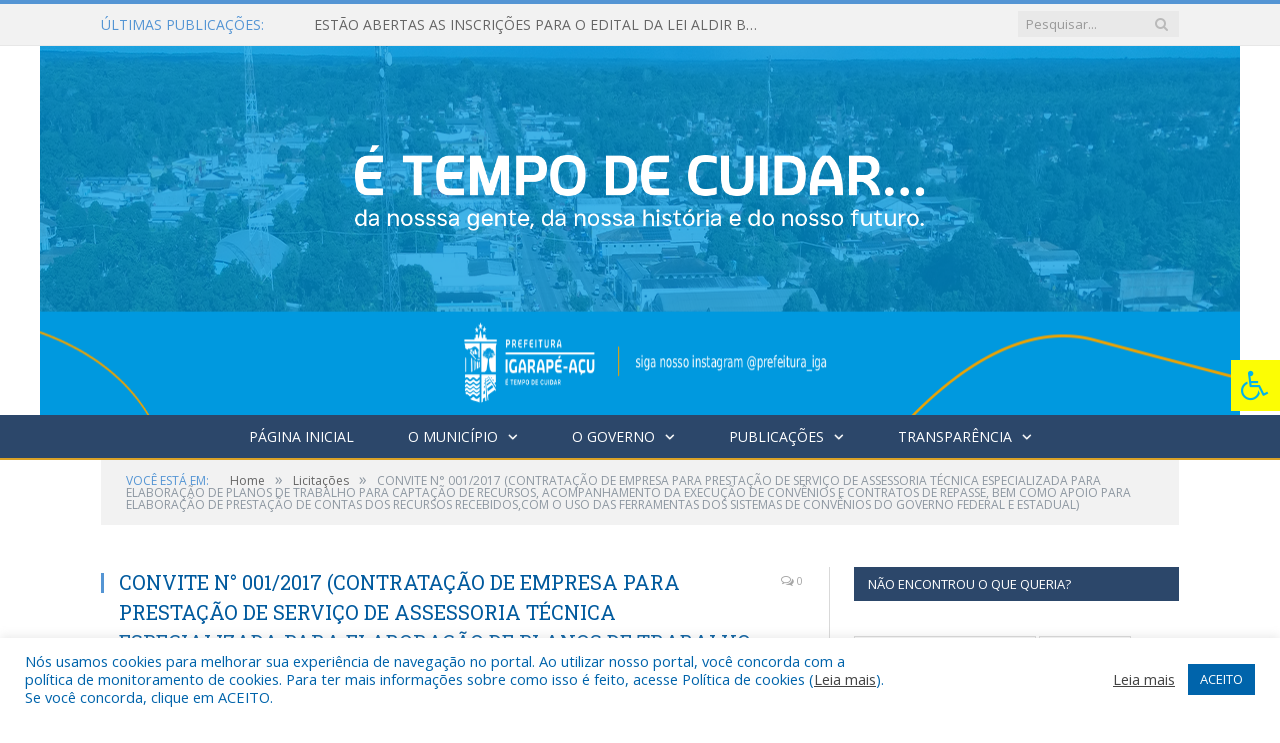

--- FILE ---
content_type: text/html; charset=UTF-8
request_url: https://prefeituradeigarapeacu.pa.gov.br/convite-n-001-2017/
body_size: 17980
content:

<!DOCTYPE html>

<!--[if IE 8]> <html class="ie ie8" lang="pt-BR"> <![endif]-->
<!--[if IE 9]> <html class="ie ie9" lang="pt-BR"> <![endif]-->
<!--[if gt IE 9]><!--> <html lang="pt-BR"> <!--<![endif]-->

<head>


<meta charset="UTF-8" />


 
<meta name="viewport" content="width=device-width, initial-scale=1" />
<link rel="pingback" href="https://prefeituradeigarapeacu.pa.gov.br/xmlrpc.php" />
	
<link rel="shortcut icon" href="https://prefeiturapreviapa.cr2transparencia.com.br/wp-content/uploads/2020/06/favicon-cr2.png" />	

<link rel="apple-touch-icon-precomposed" href="https://prefeiturapreviapa.cr2transparencia.com.br/wp-content/uploads/2020/06/favicon-cr2.png" />
	
<meta name='robots' content='index, follow, max-image-preview:large, max-snippet:-1, max-video-preview:-1' />
	<style>img:is([sizes="auto" i], [sizes^="auto," i]) { contain-intrinsic-size: 3000px 1500px }</style>
	
	<!-- This site is optimized with the Yoast SEO plugin v25.3.1 - https://yoast.com/wordpress/plugins/seo/ -->
	<title>CONVITE N° 001/2017 (CONTRATAÇÃO DE EMPRESA PARA PRESTAÇÃO DE SERVIÇO DE ASSESSORIA TÉCNICA ESPECIALIZADA PARA ELABORAÇÃO DE PLANOS DE TRABALHO PARA CAPTAÇÃO DE RECURSOS, ACOMPANHAMENTO DA EXECUÇÃO DE CONVÊNIOS E CONTRATOS DE REPASSE, BEM COMO APOIO PARA ELABORAÇÃO DE PRESTAÇÃO DE CONTAS DOS RECURSOS RECEBIDOS,COM O USO DAS FERRAMENTAS DOS SISTEMAS DE CONVÊNIOS DO GOVERNO FEDERAL E ESTADUAL) - Prefeitura Municipal de Igarapé-Açu | Gestão 2025-2028</title>
	<link rel="canonical" href="https://prefeituradeigarapeacu.pa.gov.br/convite-n-001-2017/" />
	<meta property="og:locale" content="pt_BR" />
	<meta property="og:type" content="article" />
	<meta property="og:title" content="CONVITE N° 001/2017 (CONTRATAÇÃO DE EMPRESA PARA PRESTAÇÃO DE SERVIÇO DE ASSESSORIA TÉCNICA ESPECIALIZADA PARA ELABORAÇÃO DE PLANOS DE TRABALHO PARA CAPTAÇÃO DE RECURSOS, ACOMPANHAMENTO DA EXECUÇÃO DE CONVÊNIOS E CONTRATOS DE REPASSE, BEM COMO APOIO PARA ELABORAÇÃO DE PRESTAÇÃO DE CONTAS DOS RECURSOS RECEBIDOS,COM O USO DAS FERRAMENTAS DOS SISTEMAS DE CONVÊNIOS DO GOVERNO FEDERAL E ESTADUAL) - Prefeitura Municipal de Igarapé-Açu | Gestão 2025-2028" />
	<meta property="og:description" content="Contrato N° 206/2017 Edital Termo de Homologação Parecer Jurídico Parecer Termo de Adjudicação Ata-Carta Convite Ata de Reunião Complementar 2 Carta Convite-Romulo Carta Convite-Dean Carta Convite-Priscila" />
	<meta property="og:url" content="https://prefeituradeigarapeacu.pa.gov.br/convite-n-001-2017/" />
	<meta property="og:site_name" content="Prefeitura Municipal de Igarapé-Açu | Gestão 2025-2028" />
	<meta property="article:published_time" content="2017-06-26T18:19:42+00:00" />
	<meta property="article:modified_time" content="2020-07-31T18:27:04+00:00" />
	<meta name="author" content="Administrador" />
	<meta name="twitter:label1" content="Escrito por" />
	<meta name="twitter:data1" content="Administrador" />
	<script type="application/ld+json" class="yoast-schema-graph">{"@context":"https://schema.org","@graph":[{"@type":"WebPage","@id":"https://prefeituradeigarapeacu.pa.gov.br/convite-n-001-2017/","url":"https://prefeituradeigarapeacu.pa.gov.br/convite-n-001-2017/","name":"CONVITE N° 001/2017 (CONTRATAÇÃO DE EMPRESA PARA PRESTAÇÃO DE SERVIÇO DE ASSESSORIA TÉCNICA ESPECIALIZADA PARA ELABORAÇÃO DE PLANOS DE TRABALHO PARA CAPTAÇÃO DE RECURSOS, ACOMPANHAMENTO DA EXECUÇÃO DE CONVÊNIOS E CONTRATOS DE REPASSE, BEM COMO APOIO PARA ELABORAÇÃO DE PRESTAÇÃO DE CONTAS DOS RECURSOS RECEBIDOS,COM O USO DAS FERRAMENTAS DOS SISTEMAS DE CONVÊNIOS DO GOVERNO FEDERAL E ESTADUAL) - Prefeitura Municipal de Igarapé-Açu | Gestão 2025-2028","isPartOf":{"@id":"https://prefeituradeigarapeacu.pa.gov.br/#website"},"datePublished":"2017-06-26T18:19:42+00:00","dateModified":"2020-07-31T18:27:04+00:00","author":{"@id":"https://prefeituradeigarapeacu.pa.gov.br/#/schema/person/f56ecce27861fec5c0e107a3dfd86816"},"inLanguage":"pt-BR","potentialAction":[{"@type":"ReadAction","target":["https://prefeituradeigarapeacu.pa.gov.br/convite-n-001-2017/"]}]},{"@type":"WebSite","@id":"https://prefeituradeigarapeacu.pa.gov.br/#website","url":"https://prefeituradeigarapeacu.pa.gov.br/","name":"Prefeitura Municipal de Igarapé-Açu | Gestão 2025-2028","description":"Site oficial da Prefeitura Municipal de Igarapé-Açu","potentialAction":[{"@type":"SearchAction","target":{"@type":"EntryPoint","urlTemplate":"https://prefeituradeigarapeacu.pa.gov.br/?s={search_term_string}"},"query-input":{"@type":"PropertyValueSpecification","valueRequired":true,"valueName":"search_term_string"}}],"inLanguage":"pt-BR"},{"@type":"Person","@id":"https://prefeituradeigarapeacu.pa.gov.br/#/schema/person/f56ecce27861fec5c0e107a3dfd86816","name":"Administrador","image":{"@type":"ImageObject","inLanguage":"pt-BR","@id":"https://prefeituradeigarapeacu.pa.gov.br/#/schema/person/image/","url":"https://secure.gravatar.com/avatar/10abeee85fe3535c186151596ff19e8203d3ce50cd496637349b0394b06377b7?s=96&d=mm&r=g","contentUrl":"https://secure.gravatar.com/avatar/10abeee85fe3535c186151596ff19e8203d3ce50cd496637349b0394b06377b7?s=96&d=mm&r=g","caption":"Administrador"},"url":"https://prefeituradeigarapeacu.pa.gov.br/author/admin-2/"}]}</script>
	<!-- / Yoast SEO plugin. -->


<link rel='dns-prefetch' href='//maxcdn.bootstrapcdn.com' />
<link rel='dns-prefetch' href='//fonts.googleapis.com' />
<link rel="alternate" type="application/rss+xml" title="Feed para Prefeitura Municipal de Igarapé-Açu | Gestão 2025-2028 &raquo;" href="https://prefeituradeigarapeacu.pa.gov.br/feed/" />
<link rel="alternate" type="application/rss+xml" title="Feed de comentários para Prefeitura Municipal de Igarapé-Açu | Gestão 2025-2028 &raquo;" href="https://prefeituradeigarapeacu.pa.gov.br/comments/feed/" />
<script type="text/javascript">
/* <![CDATA[ */
window._wpemojiSettings = {"baseUrl":"https:\/\/s.w.org\/images\/core\/emoji\/16.0.1\/72x72\/","ext":".png","svgUrl":"https:\/\/s.w.org\/images\/core\/emoji\/16.0.1\/svg\/","svgExt":".svg","source":{"concatemoji":"https:\/\/prefeituradeigarapeacu.pa.gov.br\/wp-includes\/js\/wp-emoji-release.min.js?ver=6.8.3"}};
/*! This file is auto-generated */
!function(s,n){var o,i,e;function c(e){try{var t={supportTests:e,timestamp:(new Date).valueOf()};sessionStorage.setItem(o,JSON.stringify(t))}catch(e){}}function p(e,t,n){e.clearRect(0,0,e.canvas.width,e.canvas.height),e.fillText(t,0,0);var t=new Uint32Array(e.getImageData(0,0,e.canvas.width,e.canvas.height).data),a=(e.clearRect(0,0,e.canvas.width,e.canvas.height),e.fillText(n,0,0),new Uint32Array(e.getImageData(0,0,e.canvas.width,e.canvas.height).data));return t.every(function(e,t){return e===a[t]})}function u(e,t){e.clearRect(0,0,e.canvas.width,e.canvas.height),e.fillText(t,0,0);for(var n=e.getImageData(16,16,1,1),a=0;a<n.data.length;a++)if(0!==n.data[a])return!1;return!0}function f(e,t,n,a){switch(t){case"flag":return n(e,"\ud83c\udff3\ufe0f\u200d\u26a7\ufe0f","\ud83c\udff3\ufe0f\u200b\u26a7\ufe0f")?!1:!n(e,"\ud83c\udde8\ud83c\uddf6","\ud83c\udde8\u200b\ud83c\uddf6")&&!n(e,"\ud83c\udff4\udb40\udc67\udb40\udc62\udb40\udc65\udb40\udc6e\udb40\udc67\udb40\udc7f","\ud83c\udff4\u200b\udb40\udc67\u200b\udb40\udc62\u200b\udb40\udc65\u200b\udb40\udc6e\u200b\udb40\udc67\u200b\udb40\udc7f");case"emoji":return!a(e,"\ud83e\udedf")}return!1}function g(e,t,n,a){var r="undefined"!=typeof WorkerGlobalScope&&self instanceof WorkerGlobalScope?new OffscreenCanvas(300,150):s.createElement("canvas"),o=r.getContext("2d",{willReadFrequently:!0}),i=(o.textBaseline="top",o.font="600 32px Arial",{});return e.forEach(function(e){i[e]=t(o,e,n,a)}),i}function t(e){var t=s.createElement("script");t.src=e,t.defer=!0,s.head.appendChild(t)}"undefined"!=typeof Promise&&(o="wpEmojiSettingsSupports",i=["flag","emoji"],n.supports={everything:!0,everythingExceptFlag:!0},e=new Promise(function(e){s.addEventListener("DOMContentLoaded",e,{once:!0})}),new Promise(function(t){var n=function(){try{var e=JSON.parse(sessionStorage.getItem(o));if("object"==typeof e&&"number"==typeof e.timestamp&&(new Date).valueOf()<e.timestamp+604800&&"object"==typeof e.supportTests)return e.supportTests}catch(e){}return null}();if(!n){if("undefined"!=typeof Worker&&"undefined"!=typeof OffscreenCanvas&&"undefined"!=typeof URL&&URL.createObjectURL&&"undefined"!=typeof Blob)try{var e="postMessage("+g.toString()+"("+[JSON.stringify(i),f.toString(),p.toString(),u.toString()].join(",")+"));",a=new Blob([e],{type:"text/javascript"}),r=new Worker(URL.createObjectURL(a),{name:"wpTestEmojiSupports"});return void(r.onmessage=function(e){c(n=e.data),r.terminate(),t(n)})}catch(e){}c(n=g(i,f,p,u))}t(n)}).then(function(e){for(var t in e)n.supports[t]=e[t],n.supports.everything=n.supports.everything&&n.supports[t],"flag"!==t&&(n.supports.everythingExceptFlag=n.supports.everythingExceptFlag&&n.supports[t]);n.supports.everythingExceptFlag=n.supports.everythingExceptFlag&&!n.supports.flag,n.DOMReady=!1,n.readyCallback=function(){n.DOMReady=!0}}).then(function(){return e}).then(function(){var e;n.supports.everything||(n.readyCallback(),(e=n.source||{}).concatemoji?t(e.concatemoji):e.wpemoji&&e.twemoji&&(t(e.twemoji),t(e.wpemoji)))}))}((window,document),window._wpemojiSettings);
/* ]]> */
</script>
<style id='wp-emoji-styles-inline-css' type='text/css'>

	img.wp-smiley, img.emoji {
		display: inline !important;
		border: none !important;
		box-shadow: none !important;
		height: 1em !important;
		width: 1em !important;
		margin: 0 0.07em !important;
		vertical-align: -0.1em !important;
		background: none !important;
		padding: 0 !important;
	}
</style>
<link rel='stylesheet' id='wp-block-library-css' href='https://prefeituradeigarapeacu.pa.gov.br/wp-includes/css/dist/block-library/style.min.css?ver=6.8.3' type='text/css' media='all' />
<style id='classic-theme-styles-inline-css' type='text/css'>
/*! This file is auto-generated */
.wp-block-button__link{color:#fff;background-color:#32373c;border-radius:9999px;box-shadow:none;text-decoration:none;padding:calc(.667em + 2px) calc(1.333em + 2px);font-size:1.125em}.wp-block-file__button{background:#32373c;color:#fff;text-decoration:none}
</style>
<style id='global-styles-inline-css' type='text/css'>
:root{--wp--preset--aspect-ratio--square: 1;--wp--preset--aspect-ratio--4-3: 4/3;--wp--preset--aspect-ratio--3-4: 3/4;--wp--preset--aspect-ratio--3-2: 3/2;--wp--preset--aspect-ratio--2-3: 2/3;--wp--preset--aspect-ratio--16-9: 16/9;--wp--preset--aspect-ratio--9-16: 9/16;--wp--preset--color--black: #000000;--wp--preset--color--cyan-bluish-gray: #abb8c3;--wp--preset--color--white: #ffffff;--wp--preset--color--pale-pink: #f78da7;--wp--preset--color--vivid-red: #cf2e2e;--wp--preset--color--luminous-vivid-orange: #ff6900;--wp--preset--color--luminous-vivid-amber: #fcb900;--wp--preset--color--light-green-cyan: #7bdcb5;--wp--preset--color--vivid-green-cyan: #00d084;--wp--preset--color--pale-cyan-blue: #8ed1fc;--wp--preset--color--vivid-cyan-blue: #0693e3;--wp--preset--color--vivid-purple: #9b51e0;--wp--preset--gradient--vivid-cyan-blue-to-vivid-purple: linear-gradient(135deg,rgba(6,147,227,1) 0%,rgb(155,81,224) 100%);--wp--preset--gradient--light-green-cyan-to-vivid-green-cyan: linear-gradient(135deg,rgb(122,220,180) 0%,rgb(0,208,130) 100%);--wp--preset--gradient--luminous-vivid-amber-to-luminous-vivid-orange: linear-gradient(135deg,rgba(252,185,0,1) 0%,rgba(255,105,0,1) 100%);--wp--preset--gradient--luminous-vivid-orange-to-vivid-red: linear-gradient(135deg,rgba(255,105,0,1) 0%,rgb(207,46,46) 100%);--wp--preset--gradient--very-light-gray-to-cyan-bluish-gray: linear-gradient(135deg,rgb(238,238,238) 0%,rgb(169,184,195) 100%);--wp--preset--gradient--cool-to-warm-spectrum: linear-gradient(135deg,rgb(74,234,220) 0%,rgb(151,120,209) 20%,rgb(207,42,186) 40%,rgb(238,44,130) 60%,rgb(251,105,98) 80%,rgb(254,248,76) 100%);--wp--preset--gradient--blush-light-purple: linear-gradient(135deg,rgb(255,206,236) 0%,rgb(152,150,240) 100%);--wp--preset--gradient--blush-bordeaux: linear-gradient(135deg,rgb(254,205,165) 0%,rgb(254,45,45) 50%,rgb(107,0,62) 100%);--wp--preset--gradient--luminous-dusk: linear-gradient(135deg,rgb(255,203,112) 0%,rgb(199,81,192) 50%,rgb(65,88,208) 100%);--wp--preset--gradient--pale-ocean: linear-gradient(135deg,rgb(255,245,203) 0%,rgb(182,227,212) 50%,rgb(51,167,181) 100%);--wp--preset--gradient--electric-grass: linear-gradient(135deg,rgb(202,248,128) 0%,rgb(113,206,126) 100%);--wp--preset--gradient--midnight: linear-gradient(135deg,rgb(2,3,129) 0%,rgb(40,116,252) 100%);--wp--preset--font-size--small: 13px;--wp--preset--font-size--medium: 20px;--wp--preset--font-size--large: 36px;--wp--preset--font-size--x-large: 42px;--wp--preset--spacing--20: 0.44rem;--wp--preset--spacing--30: 0.67rem;--wp--preset--spacing--40: 1rem;--wp--preset--spacing--50: 1.5rem;--wp--preset--spacing--60: 2.25rem;--wp--preset--spacing--70: 3.38rem;--wp--preset--spacing--80: 5.06rem;--wp--preset--shadow--natural: 6px 6px 9px rgba(0, 0, 0, 0.2);--wp--preset--shadow--deep: 12px 12px 50px rgba(0, 0, 0, 0.4);--wp--preset--shadow--sharp: 6px 6px 0px rgba(0, 0, 0, 0.2);--wp--preset--shadow--outlined: 6px 6px 0px -3px rgba(255, 255, 255, 1), 6px 6px rgba(0, 0, 0, 1);--wp--preset--shadow--crisp: 6px 6px 0px rgba(0, 0, 0, 1);}:where(.is-layout-flex){gap: 0.5em;}:where(.is-layout-grid){gap: 0.5em;}body .is-layout-flex{display: flex;}.is-layout-flex{flex-wrap: wrap;align-items: center;}.is-layout-flex > :is(*, div){margin: 0;}body .is-layout-grid{display: grid;}.is-layout-grid > :is(*, div){margin: 0;}:where(.wp-block-columns.is-layout-flex){gap: 2em;}:where(.wp-block-columns.is-layout-grid){gap: 2em;}:where(.wp-block-post-template.is-layout-flex){gap: 1.25em;}:where(.wp-block-post-template.is-layout-grid){gap: 1.25em;}.has-black-color{color: var(--wp--preset--color--black) !important;}.has-cyan-bluish-gray-color{color: var(--wp--preset--color--cyan-bluish-gray) !important;}.has-white-color{color: var(--wp--preset--color--white) !important;}.has-pale-pink-color{color: var(--wp--preset--color--pale-pink) !important;}.has-vivid-red-color{color: var(--wp--preset--color--vivid-red) !important;}.has-luminous-vivid-orange-color{color: var(--wp--preset--color--luminous-vivid-orange) !important;}.has-luminous-vivid-amber-color{color: var(--wp--preset--color--luminous-vivid-amber) !important;}.has-light-green-cyan-color{color: var(--wp--preset--color--light-green-cyan) !important;}.has-vivid-green-cyan-color{color: var(--wp--preset--color--vivid-green-cyan) !important;}.has-pale-cyan-blue-color{color: var(--wp--preset--color--pale-cyan-blue) !important;}.has-vivid-cyan-blue-color{color: var(--wp--preset--color--vivid-cyan-blue) !important;}.has-vivid-purple-color{color: var(--wp--preset--color--vivid-purple) !important;}.has-black-background-color{background-color: var(--wp--preset--color--black) !important;}.has-cyan-bluish-gray-background-color{background-color: var(--wp--preset--color--cyan-bluish-gray) !important;}.has-white-background-color{background-color: var(--wp--preset--color--white) !important;}.has-pale-pink-background-color{background-color: var(--wp--preset--color--pale-pink) !important;}.has-vivid-red-background-color{background-color: var(--wp--preset--color--vivid-red) !important;}.has-luminous-vivid-orange-background-color{background-color: var(--wp--preset--color--luminous-vivid-orange) !important;}.has-luminous-vivid-amber-background-color{background-color: var(--wp--preset--color--luminous-vivid-amber) !important;}.has-light-green-cyan-background-color{background-color: var(--wp--preset--color--light-green-cyan) !important;}.has-vivid-green-cyan-background-color{background-color: var(--wp--preset--color--vivid-green-cyan) !important;}.has-pale-cyan-blue-background-color{background-color: var(--wp--preset--color--pale-cyan-blue) !important;}.has-vivid-cyan-blue-background-color{background-color: var(--wp--preset--color--vivid-cyan-blue) !important;}.has-vivid-purple-background-color{background-color: var(--wp--preset--color--vivid-purple) !important;}.has-black-border-color{border-color: var(--wp--preset--color--black) !important;}.has-cyan-bluish-gray-border-color{border-color: var(--wp--preset--color--cyan-bluish-gray) !important;}.has-white-border-color{border-color: var(--wp--preset--color--white) !important;}.has-pale-pink-border-color{border-color: var(--wp--preset--color--pale-pink) !important;}.has-vivid-red-border-color{border-color: var(--wp--preset--color--vivid-red) !important;}.has-luminous-vivid-orange-border-color{border-color: var(--wp--preset--color--luminous-vivid-orange) !important;}.has-luminous-vivid-amber-border-color{border-color: var(--wp--preset--color--luminous-vivid-amber) !important;}.has-light-green-cyan-border-color{border-color: var(--wp--preset--color--light-green-cyan) !important;}.has-vivid-green-cyan-border-color{border-color: var(--wp--preset--color--vivid-green-cyan) !important;}.has-pale-cyan-blue-border-color{border-color: var(--wp--preset--color--pale-cyan-blue) !important;}.has-vivid-cyan-blue-border-color{border-color: var(--wp--preset--color--vivid-cyan-blue) !important;}.has-vivid-purple-border-color{border-color: var(--wp--preset--color--vivid-purple) !important;}.has-vivid-cyan-blue-to-vivid-purple-gradient-background{background: var(--wp--preset--gradient--vivid-cyan-blue-to-vivid-purple) !important;}.has-light-green-cyan-to-vivid-green-cyan-gradient-background{background: var(--wp--preset--gradient--light-green-cyan-to-vivid-green-cyan) !important;}.has-luminous-vivid-amber-to-luminous-vivid-orange-gradient-background{background: var(--wp--preset--gradient--luminous-vivid-amber-to-luminous-vivid-orange) !important;}.has-luminous-vivid-orange-to-vivid-red-gradient-background{background: var(--wp--preset--gradient--luminous-vivid-orange-to-vivid-red) !important;}.has-very-light-gray-to-cyan-bluish-gray-gradient-background{background: var(--wp--preset--gradient--very-light-gray-to-cyan-bluish-gray) !important;}.has-cool-to-warm-spectrum-gradient-background{background: var(--wp--preset--gradient--cool-to-warm-spectrum) !important;}.has-blush-light-purple-gradient-background{background: var(--wp--preset--gradient--blush-light-purple) !important;}.has-blush-bordeaux-gradient-background{background: var(--wp--preset--gradient--blush-bordeaux) !important;}.has-luminous-dusk-gradient-background{background: var(--wp--preset--gradient--luminous-dusk) !important;}.has-pale-ocean-gradient-background{background: var(--wp--preset--gradient--pale-ocean) !important;}.has-electric-grass-gradient-background{background: var(--wp--preset--gradient--electric-grass) !important;}.has-midnight-gradient-background{background: var(--wp--preset--gradient--midnight) !important;}.has-small-font-size{font-size: var(--wp--preset--font-size--small) !important;}.has-medium-font-size{font-size: var(--wp--preset--font-size--medium) !important;}.has-large-font-size{font-size: var(--wp--preset--font-size--large) !important;}.has-x-large-font-size{font-size: var(--wp--preset--font-size--x-large) !important;}
:where(.wp-block-post-template.is-layout-flex){gap: 1.25em;}:where(.wp-block-post-template.is-layout-grid){gap: 1.25em;}
:where(.wp-block-columns.is-layout-flex){gap: 2em;}:where(.wp-block-columns.is-layout-grid){gap: 2em;}
:root :where(.wp-block-pullquote){font-size: 1.5em;line-height: 1.6;}
</style>
<link rel='stylesheet' id='cookie-law-info-css' href='https://prefeituradeigarapeacu.pa.gov.br/wp-content/plugins/cookie-law-info/legacy/public/css/cookie-law-info-public.css?ver=3.3.0' type='text/css' media='all' />
<link rel='stylesheet' id='cookie-law-info-gdpr-css' href='https://prefeituradeigarapeacu.pa.gov.br/wp-content/plugins/cookie-law-info/legacy/public/css/cookie-law-info-gdpr.css?ver=3.3.0' type='text/css' media='all' />
<link rel='stylesheet' id='page-list-style-css' href='https://prefeituradeigarapeacu.pa.gov.br/wp-content/plugins/page-list/css/page-list.css?ver=5.7' type='text/css' media='all' />
<link rel='stylesheet' id='fontawsome-css' href='//maxcdn.bootstrapcdn.com/font-awesome/4.6.3/css/font-awesome.min.css?ver=1.0.5' type='text/css' media='all' />
<link rel='stylesheet' id='sogo_accessibility-css' href='https://prefeituradeigarapeacu.pa.gov.br/wp-content/plugins/sogo-accessibility/public/css/sogo-accessibility-public.css?ver=1.0.5' type='text/css' media='all' />
<link rel='stylesheet' id='wp-polls-css' href='https://prefeituradeigarapeacu.pa.gov.br/wp-content/plugins/wp-polls/polls-css.css?ver=2.77.3' type='text/css' media='all' />
<style id='wp-polls-inline-css' type='text/css'>
.wp-polls .pollbar {
	margin: 1px;
	font-size: 6px;
	line-height: 8px;
	height: 8px;
	background-image: url('https://prefeituradeigarapeacu.pa.gov.br/wp-content/plugins/wp-polls/images/default/pollbg.gif');
	border: 1px solid #c8c8c8;
}

</style>
<link rel='stylesheet' id='smartmag-fonts-css' href='https://fonts.googleapis.com/css?family=Open+Sans:400,400Italic,600,700|Roboto+Slab|Merriweather:300italic&#038;subset' type='text/css' media='all' />
<link rel='stylesheet' id='smartmag-core-css' href='https://prefeituradeigarapeacu.pa.gov.br/wp-content/themes/cr2-v3/style.css?ver=2.6.1' type='text/css' media='all' />
<link rel='stylesheet' id='smartmag-responsive-css' href='https://prefeituradeigarapeacu.pa.gov.br/wp-content/themes/cr2-v3/css/responsive.css?ver=2.6.1' type='text/css' media='all' />
<link rel='stylesheet' id='pretty-photo-css' href='https://prefeituradeigarapeacu.pa.gov.br/wp-content/themes/cr2-v3/css/prettyPhoto.css?ver=2.6.1' type='text/css' media='all' />
<link rel='stylesheet' id='smartmag-font-awesome-css' href='https://prefeituradeigarapeacu.pa.gov.br/wp-content/themes/cr2-v3/css/fontawesome/css/font-awesome.min.css?ver=2.6.1' type='text/css' media='all' />
<link rel='stylesheet' id='custom-css-css' href='https://prefeituradeigarapeacu.pa.gov.br/?bunyad_custom_css=1&#038;ver=6.8.3' type='text/css' media='all' />
<script type="text/javascript" src="https://prefeituradeigarapeacu.pa.gov.br/wp-includes/js/jquery/jquery.min.js?ver=3.7.1" id="jquery-core-js"></script>
<script type="text/javascript" src="https://prefeituradeigarapeacu.pa.gov.br/wp-includes/js/jquery/jquery-migrate.min.js?ver=3.4.1" id="jquery-migrate-js"></script>
<script type="text/javascript" id="cookie-law-info-js-extra">
/* <![CDATA[ */
var Cli_Data = {"nn_cookie_ids":[],"cookielist":[],"non_necessary_cookies":[],"ccpaEnabled":"","ccpaRegionBased":"","ccpaBarEnabled":"","strictlyEnabled":["necessary","obligatoire"],"ccpaType":"gdpr","js_blocking":"1","custom_integration":"","triggerDomRefresh":"","secure_cookies":""};
var cli_cookiebar_settings = {"animate_speed_hide":"500","animate_speed_show":"500","background":"#FFF","border":"#b1a6a6c2","border_on":"","button_1_button_colour":"#61a229","button_1_button_hover":"#4e8221","button_1_link_colour":"#fff","button_1_as_button":"1","button_1_new_win":"","button_2_button_colour":"#333","button_2_button_hover":"#292929","button_2_link_colour":"#444","button_2_as_button":"","button_2_hidebar":"","button_3_button_colour":"#dedfe0","button_3_button_hover":"#b2b2b3","button_3_link_colour":"#333333","button_3_as_button":"1","button_3_new_win":"","button_4_button_colour":"#dedfe0","button_4_button_hover":"#b2b2b3","button_4_link_colour":"#333333","button_4_as_button":"1","button_7_button_colour":"#0064ab","button_7_button_hover":"#005089","button_7_link_colour":"#fff","button_7_as_button":"1","button_7_new_win":"","font_family":"inherit","header_fix":"","notify_animate_hide":"1","notify_animate_show":"","notify_div_id":"#cookie-law-info-bar","notify_position_horizontal":"right","notify_position_vertical":"bottom","scroll_close":"","scroll_close_reload":"","accept_close_reload":"","reject_close_reload":"","showagain_tab":"","showagain_background":"#fff","showagain_border":"#000","showagain_div_id":"#cookie-law-info-again","showagain_x_position":"100px","text":"#0064ab","show_once_yn":"","show_once":"10000","logging_on":"","as_popup":"","popup_overlay":"1","bar_heading_text":"","cookie_bar_as":"banner","popup_showagain_position":"bottom-right","widget_position":"left"};
var log_object = {"ajax_url":"https:\/\/prefeituradeigarapeacu.pa.gov.br\/wp-admin\/admin-ajax.php"};
/* ]]> */
</script>
<script type="text/javascript" src="https://prefeituradeigarapeacu.pa.gov.br/wp-content/plugins/cookie-law-info/legacy/public/js/cookie-law-info-public.js?ver=3.3.0" id="cookie-law-info-js"></script>
<script type="text/javascript" src="https://prefeituradeigarapeacu.pa.gov.br/wp-content/themes/cr2-v3/js/jquery.prettyPhoto.js?ver=6.8.3" id="pretty-photo-smartmag-js"></script>
<script type="text/javascript" src="https://prefeituradeigarapeacu.pa.gov.br/wp-content/plugins/maxbuttons-pro-2.5.1/js/maxbuttons.js?ver=6.8.3" id="maxbuttons-js-js"></script>
<link rel="https://api.w.org/" href="https://prefeituradeigarapeacu.pa.gov.br/wp-json/" /><link rel="alternate" title="JSON" type="application/json" href="https://prefeituradeigarapeacu.pa.gov.br/wp-json/wp/v2/posts/5937" /><link rel="EditURI" type="application/rsd+xml" title="RSD" href="https://prefeituradeigarapeacu.pa.gov.br/xmlrpc.php?rsd" />
<meta name="generator" content="WordPress 6.8.3" />
<link rel='shortlink' href='https://prefeituradeigarapeacu.pa.gov.br/?p=5937' />
<link rel="alternate" title="oEmbed (JSON)" type="application/json+oembed" href="https://prefeituradeigarapeacu.pa.gov.br/wp-json/oembed/1.0/embed?url=https%3A%2F%2Fprefeituradeigarapeacu.pa.gov.br%2Fconvite-n-001-2017%2F" />
<link rel="alternate" title="oEmbed (XML)" type="text/xml+oembed" href="https://prefeituradeigarapeacu.pa.gov.br/wp-json/oembed/1.0/embed?url=https%3A%2F%2Fprefeituradeigarapeacu.pa.gov.br%2Fconvite-n-001-2017%2F&#038;format=xml" />
<meta name="redi-version" content="1.2.5" /><link rel="icon" href="https://prefeituradeigarapeacu.pa.gov.br/wp-content/uploads/2020/06/cropped-favicon-cr2-32x32.png" sizes="32x32" />
<link rel="icon" href="https://prefeituradeigarapeacu.pa.gov.br/wp-content/uploads/2020/06/cropped-favicon-cr2-192x192.png" sizes="192x192" />
<link rel="apple-touch-icon" href="https://prefeituradeigarapeacu.pa.gov.br/wp-content/uploads/2020/06/cropped-favicon-cr2-180x180.png" />
<meta name="msapplication-TileImage" content="https://prefeituradeigarapeacu.pa.gov.br/wp-content/uploads/2020/06/cropped-favicon-cr2-270x270.png" />
		<style type="text/css" id="wp-custom-css">
			.main-head {
    background-image: 
    background-size: 1900px 370px;
	
    background-position: center top;
}

/* Estilo para telas de notebook (entre 1024px e 1440px) */
@media (max-width: 1440px) and (min-width: 1024px) {
    .main-head {
        background-size: 1200px 370px; 
        background-position: center top;
    }
}
		</style>
			<style>.main-featured .row { opacity: 1; }.no-display {
    will-change: opacity;
    opacity: 1;
}</style>
<!--[if lt IE 9]>
<script src="https://prefeituradeigarapeacu.pa.gov.br/wp-content/themes/cr2-v3/js/html5.js" type="text/javascript"></script>
<![endif]-->

</head>


<body data-rsssl=1 class="wp-singular post-template-default single single-post postid-5937 single-format-standard wp-theme-cr2-v3 page-builder right-sidebar full has-nav-dark has-nav-full">

<div class="main-wrap">

	
	
	<div class="top-bar">

		<div class="wrap">
			<section class="top-bar-content cf">
			
								<div class="trending-ticker">
					<span class="heading">Últimas publicações:</span>

					<ul>
												
												
							<li><a href="https://prefeituradeigarapeacu.pa.gov.br/estao-abertas-as-inscricoes-para-o-edital-da-lei-aldir-blanc-iii-pnab/" title="ESTÃO ABERTAS AS INSCRIÇÕES PARA O EDITAL DA LEI ALDIR BLANC III – PNAB">ESTÃO ABERTAS AS INSCRIÇÕES PARA O EDITAL DA LEI ALDIR BLANC III – PNAB</a></li>
						
												
							<li><a href="https://prefeituradeigarapeacu.pa.gov.br/cursinho-pre-vestibular-municipal-prof-joao-cleiber-processo-seletivo-2026/" title="Cursinho Pré-Vestibular Municipal Prof. João Cleiber – Processo Seletivo 2026">Cursinho Pré-Vestibular Municipal Prof. João Cleiber – Processo Seletivo 2026</a></li>
						
												
							<li><a href="https://prefeituradeigarapeacu.pa.gov.br/simposio-amazonia-e-cop-30-igarape-acu-no-circuito-dos-debates-estrategicos-sobre-mudancas-climaticas/" title="Simpósio Amazônia e COP 30: Igarapé-Açu no circuito dos debates estratégicos sobre mudanças climáticas">Simpósio Amazônia e COP 30: Igarapé-Açu no circuito dos debates estratégicos sobre mudanças climáticas</a></li>
						
												
							<li><a href="https://prefeituradeigarapeacu.pa.gov.br/outubro-de-2025-um-mes-de-acoes-importantes-que-mais-uma-vez-evidenciam-os-avancos-no-municipio/" title="Outubro de 2025: Um mês de ações importantes que mais uma vez evidenciam os avanços no município">Outubro de 2025: Um mês de ações importantes que mais uma vez evidenciam os avanços no município</a></li>
						
												
							<li><a href="https://prefeituradeigarapeacu.pa.gov.br/uma-celebracao-marcante-durante-os-quatro-dias-de-programacao-pelos-119-anos-de-igarape-acu/" title="Celebrações marcantes durante os quatro dias de programação pelos 119 anos de Igarapé-Açu">Celebrações marcantes durante os quatro dias de programação pelos 119 anos de Igarapé-Açu</a></li>
						
												
							<li><a href="https://prefeituradeigarapeacu.pa.gov.br/vila-de-sao-luis-celebra-122-anos-com-entregas-de-revitalizacoes-realizadas-em-espacos-importantes-para-a-comunidade/" title="Vila de São Luís celebra 122 anos com entregas de revitalizações realizadas em espaços importantes para a comunidade">Vila de São Luís celebra 122 anos com entregas de revitalizações realizadas em espaços importantes para a comunidade</a></li>
						
												
							<li><a href="https://prefeituradeigarapeacu.pa.gov.br/setembro-saiba-mais-sobre-as-conquistas-celebracoes-e-importantes-acoes-realizadas-nesse-mes/" title="Setembro: saiba mais sobre as conquistas, celebrações e importantes ações realizadas nesse mês">Setembro: saiba mais sobre as conquistas, celebrações e importantes ações realizadas nesse mês</a></li>
						
												
							<li><a href="https://prefeituradeigarapeacu.pa.gov.br/pavimentacoes-avancam-e-ruas-de-igarape-acu-recebem-asfalto/" title="Pavimentações avançam e mais ruas de Igarapé-Açu recebem asfalto">Pavimentações avançam e mais ruas de Igarapé-Açu recebem asfalto</a></li>
						
												
											</ul>
				</div>
				
									
					
		<div class="search">
			<form role="search" action="https://prefeituradeigarapeacu.pa.gov.br/" method="get">
				<input type="text" name="s" class="query" value="" placeholder="Pesquisar..."/>
				<button class="search-button" type="submit"><i class="fa fa-search"></i></button>
			</form>
		</div> <!-- .search -->					
				
								
			</section>
		</div>
		
	</div>
	
	<div id="main-head" class="main-head">
		
		<div class="wrap">
			
			
			<header class="centered">
			
				<div class="title">
							<a href="https://prefeituradeigarapeacu.pa.gov.br/" title="Prefeitura Municipal de Igarapé-Açu | Gestão 2025-2028" rel="home" class="is-logo-mobile"">
		
														
									<img src="https://prefeituradeigarapeacu.pa.gov.br/wp-content/uploads/2025/10/logo-mobile.webp" class="logo-mobile" width="0" height="0" />
								
				<img src="https://prefeituradeigarapeacu.pa.gov.br/wp-content/uploads/2025/11/text-1.png" class="logo-image" alt="Prefeitura Municipal de Igarapé-Açu | Gestão 2025-2028" data-at2x="https://prefeituradeigarapeacu.pa.gov.br/wp-content/uploads/2025/10/fundo-texto.png" />
					 
						
		</a>				</div>
				
								
			</header>
				
							
		</div>
		
		
<div class="navigation-wrap cf" data-sticky-nav="1" data-sticky-type="normal">

	<nav class="navigation cf nav-center nav-full nav-dark">
	
		<div class="wrap">
		
			<div class="mobile" data-type="classic" data-search="1">
				<a href="#" class="selected">
					<span class="text">Menu</span><span class="current"></span> <i class="hamburger fa fa-bars"></i>
				</a>
			</div>
			
			<div class="menu-novo-menu-container"><ul id="menu-novo-menu" class="menu accessibility_menu"><li id="menu-item-22755" class="menu-item menu-item-type-post_type menu-item-object-page menu-item-home menu-item-22755"><a href="https://prefeituradeigarapeacu.pa.gov.br/">Página Inicial</a></li>
<li id="menu-item-822" class="menu-item menu-item-type-post_type menu-item-object-page menu-item-has-children menu-item-822"><a href="https://prefeituradeigarapeacu.pa.gov.br/o-municipio/">O Município</a>
<ul class="sub-menu">
	<li id="menu-item-823" class="menu-item menu-item-type-post_type menu-item-object-page menu-item-823"><a href="https://prefeituradeigarapeacu.pa.gov.br/o-municipio/historia/">História</a></li>
	<li id="menu-item-824" class="menu-item menu-item-type-post_type menu-item-object-page menu-item-824"><a href="https://prefeituradeigarapeacu.pa.gov.br/o-municipio/sobre-o-municipio/">Sobre o Município</a></li>
	<li id="menu-item-825" class="menu-item menu-item-type-post_type menu-item-object-page menu-item-825"><a href="https://prefeituradeigarapeacu.pa.gov.br/o-municipio/telefones-uteis/">Telefones Úteis</a></li>
	<li id="menu-item-826" class="menu-item menu-item-type-post_type menu-item-object-page menu-item-826"><a href="https://prefeituradeigarapeacu.pa.gov.br/o-municipio/turismo-e-lazer/">Turismo e Lazer</a></li>
</ul>
</li>
<li id="menu-item-837" class="menu-item menu-item-type-post_type menu-item-object-page menu-item-has-children menu-item-837"><a href="https://prefeituradeigarapeacu.pa.gov.br/o-governo/">O Governo</a>
<ul class="sub-menu">
	<li id="menu-item-840" class="menu-item menu-item-type-post_type menu-item-object-page menu-item-has-children menu-item-840"><a href="https://prefeituradeigarapeacu.pa.gov.br/o-governo/prefeito/">Prefeito</a>
	<ul class="sub-menu">
		<li id="menu-item-31811" class="menu-item menu-item-type-custom menu-item-object-custom menu-item-31811"><a target="_blank" href="https://www.portalcr2.com.br/agenda-externa/agenda-igarape-acu">Agenda do Prefeito</a></li>
	</ul>
</li>
	<li id="menu-item-851" class="menu-item menu-item-type-post_type menu-item-object-page menu-item-851"><a href="https://prefeituradeigarapeacu.pa.gov.br/o-governo/vice-prefeito/">Vice-Prefeito</a></li>
	<li id="menu-item-31812" class="menu-item menu-item-type-custom menu-item-object-custom menu-item-31812"><a target="_blank" href="https://www.portalcr2.com.br/estrutura-organizacional/estrutura-igarape-acu">Estrutura Organizacional</a></li>
</ul>
</li>
<li id="menu-item-31805" class="menu-item menu-item-type-custom menu-item-object-custom menu-item-has-children menu-item-31805"><a href="http://*">Publicações</a>
<ul class="sub-menu">
	<li id="menu-item-31806" class="menu-item menu-item-type-custom menu-item-object-custom menu-item-31806"><a target="_blank" href="https://www.portalcr2.com.br/leis-e-atos/leis-igarape-acu">Leis e Atos Normativos</a></li>
	<li id="menu-item-31807" class="menu-item menu-item-type-custom menu-item-object-custom menu-item-31807"><a target="_blank" href="https://www.portalcr2.com.br/concurso-processo-seletivo/concursos-e-pss-igarape-acu">Concursos e Processos Seletivos</a></li>
	<li id="menu-item-31808" class="menu-item menu-item-type-custom menu-item-object-custom menu-item-31808"><a target="_blank" href="https://www.portalcr2.com.br/convenio-tranf-voluntaria/transferencias-voluntarias-igarape-acu">Convênios</a></li>
	<li id="menu-item-31809" class="menu-item menu-item-type-custom menu-item-object-custom menu-item-31809"><a target="_blank" href="https://www.portalcr2.com.br/licitacoes/licitacoes-igarape-acu">Licitações</a></li>
	<li id="menu-item-10914" class="menu-item menu-item-type-post_type menu-item-object-page menu-item-10914"><a href="https://prefeituradeigarapeacu.pa.gov.br/lei-aldir-blanc-inciso-ii/">Lei Aldir Blanc Inciso II</a></li>
</ul>
</li>
<li id="menu-item-31810" class="menu-item menu-item-type-custom menu-item-object-custom menu-item-has-children menu-item-31810"><a target="_blank" href="https://www.portalcr2.com.br/entidade/igarape-acu">Transparência</a>
<ul class="sub-menu">
	<li id="menu-item-22759" class="menu-item menu-item-type-taxonomy menu-item-object-category menu-cat-98 menu-item-22759"><a href="https://prefeituradeigarapeacu.pa.gov.br/c/noticias/covid-19-noticias/">Transparência Covid-19</a></li>
</ul>
</li>
</ul></div>			
						
				<div class="mobile-menu-container"><ul id="menu-novo-menu-1" class="menu mobile-menu accessibility_menu"><li class="menu-item menu-item-type-post_type menu-item-object-page menu-item-home menu-item-22755"><a href="https://prefeituradeigarapeacu.pa.gov.br/">Página Inicial</a></li>
<li class="menu-item menu-item-type-post_type menu-item-object-page menu-item-has-children menu-item-822"><a href="https://prefeituradeigarapeacu.pa.gov.br/o-municipio/">O Município</a>
<ul class="sub-menu">
	<li class="menu-item menu-item-type-post_type menu-item-object-page menu-item-823"><a href="https://prefeituradeigarapeacu.pa.gov.br/o-municipio/historia/">História</a></li>
	<li class="menu-item menu-item-type-post_type menu-item-object-page menu-item-824"><a href="https://prefeituradeigarapeacu.pa.gov.br/o-municipio/sobre-o-municipio/">Sobre o Município</a></li>
	<li class="menu-item menu-item-type-post_type menu-item-object-page menu-item-825"><a href="https://prefeituradeigarapeacu.pa.gov.br/o-municipio/telefones-uteis/">Telefones Úteis</a></li>
	<li class="menu-item menu-item-type-post_type menu-item-object-page menu-item-826"><a href="https://prefeituradeigarapeacu.pa.gov.br/o-municipio/turismo-e-lazer/">Turismo e Lazer</a></li>
</ul>
</li>
<li class="menu-item menu-item-type-post_type menu-item-object-page menu-item-has-children menu-item-837"><a href="https://prefeituradeigarapeacu.pa.gov.br/o-governo/">O Governo</a>
<ul class="sub-menu">
	<li class="menu-item menu-item-type-post_type menu-item-object-page menu-item-has-children menu-item-840"><a href="https://prefeituradeigarapeacu.pa.gov.br/o-governo/prefeito/">Prefeito</a>
	<ul class="sub-menu">
		<li class="menu-item menu-item-type-custom menu-item-object-custom menu-item-31811"><a target="_blank" href="https://www.portalcr2.com.br/agenda-externa/agenda-igarape-acu">Agenda do Prefeito</a></li>
	</ul>
</li>
	<li class="menu-item menu-item-type-post_type menu-item-object-page menu-item-851"><a href="https://prefeituradeigarapeacu.pa.gov.br/o-governo/vice-prefeito/">Vice-Prefeito</a></li>
	<li class="menu-item menu-item-type-custom menu-item-object-custom menu-item-31812"><a target="_blank" href="https://www.portalcr2.com.br/estrutura-organizacional/estrutura-igarape-acu">Estrutura Organizacional</a></li>
</ul>
</li>
<li class="menu-item menu-item-type-custom menu-item-object-custom menu-item-has-children menu-item-31805"><a href="http://*">Publicações</a>
<ul class="sub-menu">
	<li class="menu-item menu-item-type-custom menu-item-object-custom menu-item-31806"><a target="_blank" href="https://www.portalcr2.com.br/leis-e-atos/leis-igarape-acu">Leis e Atos Normativos</a></li>
	<li class="menu-item menu-item-type-custom menu-item-object-custom menu-item-31807"><a target="_blank" href="https://www.portalcr2.com.br/concurso-processo-seletivo/concursos-e-pss-igarape-acu">Concursos e Processos Seletivos</a></li>
	<li class="menu-item menu-item-type-custom menu-item-object-custom menu-item-31808"><a target="_blank" href="https://www.portalcr2.com.br/convenio-tranf-voluntaria/transferencias-voluntarias-igarape-acu">Convênios</a></li>
	<li class="menu-item menu-item-type-custom menu-item-object-custom menu-item-31809"><a target="_blank" href="https://www.portalcr2.com.br/licitacoes/licitacoes-igarape-acu">Licitações</a></li>
	<li class="menu-item menu-item-type-post_type menu-item-object-page menu-item-10914"><a href="https://prefeituradeigarapeacu.pa.gov.br/lei-aldir-blanc-inciso-ii/">Lei Aldir Blanc Inciso II</a></li>
</ul>
</li>
<li class="menu-item menu-item-type-custom menu-item-object-custom menu-item-has-children menu-item-31810"><a target="_blank" href="https://www.portalcr2.com.br/entidade/igarape-acu">Transparência</a>
<ul class="sub-menu">
	<li class="menu-item menu-item-type-taxonomy menu-item-object-category menu-cat-98 menu-item-22759"><a href="https://prefeituradeigarapeacu.pa.gov.br/c/noticias/covid-19-noticias/">Transparência Covid-19</a></li>
</ul>
</li>
</ul></div>			
				
		</div>
		
	</nav>

		
</div>		
		 
		
	</div>	
	<div class="breadcrumbs-wrap">
		
		<div class="wrap">
		<div class="breadcrumbs"><span class="location">Você está em:</span><span itemscope itemtype="http://data-vocabulary.org/Breadcrumb"><a itemprop="url" href="https://prefeituradeigarapeacu.pa.gov.br/"><span itemprop="title">Home</span></a></span><span class="delim">&raquo;</span><span itemscope itemtype="http://data-vocabulary.org/Breadcrumb"><a itemprop="url"  href="https://prefeituradeigarapeacu.pa.gov.br/c/licitacoes/"><span itemprop="title">Licitações</span></a></span><span class="delim">&raquo;</span><span class="current">CONVITE N° 001/2017 (CONTRATAÇÃO DE EMPRESA PARA PRESTAÇÃO DE SERVIÇO DE ASSESSORIA TÉCNICA ESPECIALIZADA PARA ELABORAÇÃO DE PLANOS DE TRABALHO PARA CAPTAÇÃO DE RECURSOS, ACOMPANHAMENTO DA EXECUÇÃO DE CONVÊNIOS E CONTRATOS DE REPASSE, BEM COMO APOIO PARA ELABORAÇÃO DE PRESTAÇÃO DE CONTAS DOS RECURSOS RECEBIDOS,COM O USO DAS FERRAMENTAS DOS SISTEMAS DE CONVÊNIOS DO GOVERNO FEDERAL E ESTADUAL)</span></div>		</div>
		
	</div>


<div class="main wrap cf">

		
	<div class="row">
	
		<div class="col-8 main-content">
		
				
				
<article id="post-5937" class="post-5937 post type-post status-publish format-standard category-licitacoes" itemscope itemtype="http://schema.org/Article">
	
	<header class="post-header cf">
	
			

		
		
				<div class="heading cf">
				
			<h1 class="post-title item fn" itemprop="name headline">
			CONVITE N° 001/2017 (CONTRATAÇÃO DE EMPRESA PARA PRESTAÇÃO DE SERVIÇO DE ASSESSORIA TÉCNICA ESPECIALIZADA PARA ELABORAÇÃO DE PLANOS DE TRABALHO PARA CAPTAÇÃO DE RECURSOS, ACOMPANHAMENTO DA EXECUÇÃO DE CONVÊNIOS E CONTRATOS DE REPASSE, BEM COMO APOIO PARA ELABORAÇÃO DE PRESTAÇÃO DE CONTAS DOS RECURSOS RECEBIDOS,COM O USO DAS FERRAMENTAS DOS SISTEMAS DE CONVÊNIOS DO GOVERNO FEDERAL E ESTADUAL)			</h1>
			
			<a href="https://prefeituradeigarapeacu.pa.gov.br/convite-n-001-2017/#respond" class="comments"><i class="fa fa-comments-o"></i> 0</a>
		
		</div>

		<div class="post-meta cf">
			<span class="posted-by">Por 
				<span class="reviewer" itemprop="author"><a href="https://prefeituradeigarapeacu.pa.gov.br/author/admin-2/" title="Posts de Administrador" rel="author">Administrador</a></span>
			</span>
			 
			<span class="posted-on">em				<span class="dtreviewed">
					<time class="value-title" datetime="2017-06-26T15:19:42-03:00" title="2017-06-26" itemprop="datePublished">26 de junho de 2017</time>
				</span>
			</span>
			
			<span class="cats"><a href="https://prefeituradeigarapeacu.pa.gov.br/c/licitacoes/" rel="category tag">Licitações</a></span>
				
		</div>		
			
	</header><!-- .post-header -->

	

	<div class="post-container cf">
	
		<div class="post-content-right">
			<div class="post-content description " itemprop="articleBody">
	
					
				
		<ul>
<li><a href="https://prefeituradeigarapeacu.pa.gov.br/wp-content/uploads/2020/07/Contrato-Assessoria-Convênio-CT-Nº-206-2017.pdf" target="_blank" rel="noopener noreferrer">Contrato N° 206/2017</a></li>
<li><a href="https://prefeituradeigarapeacu.pa.gov.br/wp-content/uploads/2020/07/Edital-Assessoria-Convênio.pdf" target="_blank" rel="noopener noreferrer">Edital</a></li>
<li><a href="https://prefeituradeigarapeacu.pa.gov.br/wp-content/uploads/2020/07/Homologação-Gabinete-do-Prefeito.pdf" target="_blank" rel="noopener noreferrer">Termo de Homologação</a></li>
<li><a href="https://prefeituradeigarapeacu.pa.gov.br/wp-content/uploads/2020/07/Parecer-Jurídico-Convite.pdf" target="_blank" rel="noopener noreferrer">Parecer Jurídico</a></li>
<li><a href="https://prefeituradeigarapeacu.pa.gov.br/wp-content/uploads/2020/07/PARECER-Nº036-2017-CONVITE-Nº-001-2017-CONVÊNIOS.pdf" target="_blank" rel="noopener noreferrer">Parecer</a></li>
<li><a href="https://prefeituradeigarapeacu.pa.gov.br/wp-content/uploads/2020/07/Adjudicação.pdf" target="_blank" rel="noopener noreferrer">Termo de Adjudicação</a></li>
<li><a href="https://prefeituradeigarapeacu.pa.gov.br/wp-content/uploads/2020/07/Ata-Carta-Convite.pdf" target="_blank" rel="noopener noreferrer">Ata-Carta Convite</a></li>
<li><a href="https://prefeituradeigarapeacu.pa.gov.br/wp-content/uploads/2020/07/Ata-de-Reunião-Complementar-2.pdf" target="_blank" rel="noopener noreferrer">Ata de Reunião Complementar 2</a></li>
<li><a href="https://prefeituradeigarapeacu.pa.gov.br/wp-content/uploads/2020/07/Carta_Convite_Romulo.pdf" target="_blank" rel="noopener noreferrer">Carta Convite-Romulo</a></li>
<li><a href="https://prefeituradeigarapeacu.pa.gov.br/wp-content/uploads/2020/07/Carta_Convite_Dean.pdf" target="_blank" rel="noopener noreferrer">Carta Convite-Dean</a></li>
<li><a href="https://prefeituradeigarapeacu.pa.gov.br/wp-content/uploads/2020/07/Carta_Convite_Priscila.pdf" target="_blank" rel="noopener noreferrer">Carta Convite-Priscila</a></li>
</ul>

		
				
				
			</div><!-- .post-content -->
		</div>
		
	</div>
	
	
	
	
	<div class="post-share">
		<span class="text">Compartilhar:</span>
		
		<span class="share-links">

			<a href="http://twitter.com/home?status=https%3A%2F%2Fprefeituradeigarapeacu.pa.gov.br%2Fconvite-n-001-2017%2F" class="fa fa-twitter" title="Tweet isso">
				<span class="visuallyhidden">Twitter</span></a>
				
			<a href="http://www.facebook.com/sharer.php?u=https%3A%2F%2Fprefeituradeigarapeacu.pa.gov.br%2Fconvite-n-001-2017%2F" class="fa fa-facebook" title="Compartilhar no Facebook">
				<span class="visuallyhidden">Facebook</span></a>
				
			<a href="http://plus.google.com/share?url=https%3A%2F%2Fprefeituradeigarapeacu.pa.gov.br%2Fconvite-n-001-2017%2F" class="fa fa-google-plus" title="Compartilhar no Google+">
				<span class="visuallyhidden">Google+</span></a>
				
			<a href="http://pinterest.com/pin/create/button/?url=https%3A%2F%2Fprefeituradeigarapeacu.pa.gov.br%2Fconvite-n-001-2017%2F&amp;media=" class="fa fa-pinterest"
				title="Compartilhar no Pinterest">
				<span class="visuallyhidden">Pinterest</span></a>
				
			<a href="http://www.linkedin.com/shareArticle?mini=true&amp;url=https%3A%2F%2Fprefeituradeigarapeacu.pa.gov.br%2Fconvite-n-001-2017%2F" class="fa fa-linkedin" title="Compartilhar no LinkedIn">
				<span class="visuallyhidden">LinkedIn</span></a>
				
			<a href="http://www.tumblr.com/share/link?url=https%3A%2F%2Fprefeituradeigarapeacu.pa.gov.br%2Fconvite-n-001-2017%2F&amp;name=CONVITE+N%C2%B0+001%2F2017+%28CONTRATA%C3%87%C3%83O+DE+EMPRESA+PARA+PRESTA%C3%87%C3%83O+DE+SERVI%C3%87O+DE+ASSESSORIA+T%C3%89CNICA+ESPECIALIZADA+PARA+ELABORA%C3%87%C3%83O+DE+PLANOS+DE+TRABALHO+PARA+CAPTA%C3%87%C3%83O+DE+RECURSOS%2C+ACOMPANHAMENTO+DA+EXECU%C3%87%C3%83O+DE+CONV%C3%8ANIOS+E+CONTRATOS+DE+REPASSE%2C+BEM+COMO+APOIO+PARA+ELABORA%C3%87%C3%83O+DE+PRESTA%C3%87%C3%83O+DE+CONTAS+DOS+RECURSOS+RECEBIDOS%2CCOM+O+USO+DAS+FERRAMENTAS+DOS+SISTEMAS+DE+CONV%C3%8ANIOS+DO+GOVERNO+FEDERAL+E+ESTADUAL%29" class="fa fa-tumblr"
				title="Compartilhar no Tymblr">
				<span class="visuallyhidden">Tumblr</span></a>
				
			<a href="mailto:?subject=CONVITE%20N%C2%B0%20001%2F2017%20%28CONTRATA%C3%87%C3%83O%20DE%20EMPRESA%20PARA%20PRESTA%C3%87%C3%83O%20DE%20SERVI%C3%87O%20DE%20ASSESSORIA%20T%C3%89CNICA%20ESPECIALIZADA%20PARA%20ELABORA%C3%87%C3%83O%20DE%20PLANOS%20DE%20TRABALHO%20PARA%20CAPTA%C3%87%C3%83O%20DE%20RECURSOS%2C%20ACOMPANHAMENTO%20DA%20EXECU%C3%87%C3%83O%20DE%20CONV%C3%8ANIOS%20E%20CONTRATOS%20DE%20REPASSE%2C%20BEM%20COMO%20APOIO%20PARA%20ELABORA%C3%87%C3%83O%20DE%20PRESTA%C3%87%C3%83O%20DE%20CONTAS%20DOS%20RECURSOS%20RECEBIDOS%2CCOM%20O%20USO%20DAS%20FERRAMENTAS%20DOS%20SISTEMAS%20DE%20CONV%C3%8ANIOS%20DO%20GOVERNO%20FEDERAL%20E%20ESTADUAL%29&amp;body=https%3A%2F%2Fprefeituradeigarapeacu.pa.gov.br%2Fconvite-n-001-2017%2F" class="fa fa-envelope-o"
				title="Compartilhar via Email">
				<span class="visuallyhidden">Email</span></a>
			
		</span>
	</div>
	
		
</article>




	
	<section class="related-posts">
		<h3 class="section-head">Conteúdo relacionado</h3> 
		<ul class="highlights-box three-col related-posts">
		
				
			<li class="highlights column one-third">
				
				<article>
						
					<a href="https://prefeituradeigarapeacu.pa.gov.br/pregao-eletronico-no-038-2023/" title="PREGÃO ELETRÔNICO Nº 038/2023 (REGISTRO DE PREÇO PARA CONTRATAÇÃO DE PESSOA JURÍDICA ESPECIALIZADA NA PRESTAÇÃO DE SERVIÇOS DE LOCAÇÃO DE TRANSPORTES RODOVIÁRIOS REGIONAIS)" class="image-link">
							
											</a>
					
										
					<h2><a href="https://prefeituradeigarapeacu.pa.gov.br/pregao-eletronico-no-038-2023/" title="PREGÃO ELETRÔNICO Nº 038/2023 (REGISTRO DE PREÇO PARA CONTRATAÇÃO DE PESSOA JURÍDICA ESPECIALIZADA NA PRESTAÇÃO DE SERVIÇOS DE LOCAÇÃO DE TRANSPORTES RODOVIÁRIOS REGIONAIS)">PREGÃO ELETRÔNICO Nº 038/2023 (REGISTRO DE PREÇO PARA CONTRATAÇÃO DE PESSOA JURÍDICA ESPECIALIZADA NA PRESTAÇÃO DE SERVIÇOS DE LOCAÇÃO DE TRANSPORTES RODOVIÁRIOS REGIONAIS)</a></h2>
					
										
				</article>
			</li>
			
				
			<li class="highlights column one-third">
				
				<article>
						
					<a href="https://prefeituradeigarapeacu.pa.gov.br/pregao-eletronico-no-036-2023/" title="PREGÃO ELETRÔNICO Nº 036/2023 (Contratação de pessoa jurídica para prestação de serviços de capinação manual e mecanizada de terrenos, escolas, postos de saúde e logradouros públicos localizados no perímetro urbano e rural do município de Igarapé-Açu)" class="image-link">
							
											</a>
					
										
					<h2><a href="https://prefeituradeigarapeacu.pa.gov.br/pregao-eletronico-no-036-2023/" title="PREGÃO ELETRÔNICO Nº 036/2023 (Contratação de pessoa jurídica para prestação de serviços de capinação manual e mecanizada de terrenos, escolas, postos de saúde e logradouros públicos localizados no perímetro urbano e rural do município de Igarapé-Açu)">PREGÃO ELETRÔNICO Nº 036/2023 (Contratação de pessoa jurídica para prestação de serviços de capinação manual e mecanizada de terrenos, escolas, postos de saúde e logradouros públicos localizados no perímetro urbano e rural do município de Igarapé-Açu)</a></h2>
					
										
				</article>
			</li>
			
				
			<li class="highlights column one-third">
				
				<article>
						
					<a href="https://prefeituradeigarapeacu.pa.gov.br/pregao-eletronico-no-034-2023/" title="PREGÃO ELETRÔNICO Nº 034/2023 (CONTRATAÇÃO DE EMPRESA ESPECIALIZADA EM FORNECIMENTO DE GÊNEROS ALIMENTÍCIOS (MERENDA ESCOLAR))" class="image-link">
							
											</a>
					
										
					<h2><a href="https://prefeituradeigarapeacu.pa.gov.br/pregao-eletronico-no-034-2023/" title="PREGÃO ELETRÔNICO Nº 034/2023 (CONTRATAÇÃO DE EMPRESA ESPECIALIZADA EM FORNECIMENTO DE GÊNEROS ALIMENTÍCIOS (MERENDA ESCOLAR))">PREGÃO ELETRÔNICO Nº 034/2023 (CONTRATAÇÃO DE EMPRESA ESPECIALIZADA EM FORNECIMENTO DE GÊNEROS ALIMENTÍCIOS (MERENDA ESCOLAR))</a></h2>
					
										
				</article>
			</li>
			
				</ul>
	</section>

	
				<div class="comments">
				
	
	<div id="comments">

			<p class="nocomments">Os comentários estão fechados.</p>
		
	
	
	</div><!-- #comments -->
				</div>
	
				
		</div>
		
		
			
		
		
		<aside class="col-4 sidebar" data-sticky="1">
			<ul>
			
			<li id="search-2" class="widget widget_search"><h3 class="widgettitle">NÃO ENCONTROU O QUE QUERIA?</h3><form role="search" method="get" class="search-form" action="https://prefeituradeigarapeacu.pa.gov.br/">
				<label>
					<span class="screen-reader-text">Pesquisar por:</span>
					<input type="search" class="search-field" placeholder="Pesquisar &hellip;" value="" name="s" />
				</label>
				<input type="submit" class="search-submit" value="Pesquisar" />
			</form></li>
<li id="custom_html-8" class="widget_text widget widget_custom_html"><div class="textwidget custom-html-widget"><a href="https://cr2.co/programa-nacional-de-transparencia-publica/" target="_blank" rel="noopener"><img class="aligncenter " src="https://cr2.co/wp-content/uploads/selo-ouro-2024.png" alt="Programa Nacional de Transparência Pública" width="310" height="310" data-wp-editing="1" /></a></div></li>
<li id="custom_html-7" class="widget_text widget widget_custom_html"><div class="textwidget custom-html-widget"><a href="https://cr2.co/programa-nacional-de-transparencia-publica/" target="_blank" rel="noopener"><img class="aligncenter " src="https://cr2.co/wp-content/uploads/pntp_2023_selo_ouro.png" alt="PNTP" width="310" height="310" data-wp-editing="1" /></a></div></li>
<li id="custom_html-6" class="widget_text widget widget_custom_html"><div class="textwidget custom-html-widget"><a href="https://prefeituradeigarapeacu.pa.gov.br/lancamento-do-edital-lei-paulo-gustavo/" target="_blank" rel="noopener"><img class="wp-image-29491 size-large aligncenter" src="https://prefeituradeigarapeacu.pa.gov.br/wp-content/uploads/2023/11/WhatsApp-Image-2023-11-20-at-12.05.45-1024x821.jpeg" alt="" width="702" height="563" /></a></div></li>
<li id="custom_html-4" class="widget_text widget widget_custom_html"><div class="textwidget custom-html-widget"><a href="https://cr2.co/programa-nacional-de-transparencia-publica/" target="_blank" rel="noopener"><img class="aligncenter " src="https://cr2.co/wp-content/uploads/selo_diamante.png" alt="Programa Nacional de Transparência Pública" width="310" height="310" data-wp-editing="1" /></a>
</div></li>
<li id="custom_html-2" class="widget_text widget widget_custom_html"><div class="textwidget custom-html-widget"><center>
	<a href="https://www.facebook.com/pref.igarapeacu/" target="blank_"><img width="300" height="117" src="https://prefeituradeigarapeacu.pa.gov.br/wp-content/uploads/2023/06/WhatsApp-Image-2023-06-20-at-10.10.18.jpeg" class="image wp-image-8029  attachment-full size-full no-display appear" alt="" style="max-width: 100%; height: auto;"></a>
	<a href="https://www.instagram.com/prefeitura_iga/" target="blank_"><img width="300" height="117" src="https://cr2.co/wp-content/uploads/instagram-horizontal.png" class="image wp-image-8029  attachment-full size-full no-display appear" alt="" style="max-width: 100%; height: auto;"></a></center></div></li>
<li id="custom_html-5" class="widget_text widget widget_custom_html"><div class="textwidget custom-html-widget"><a href="/portal-da-transparencia/radar/"  rel="noopener"><img class="aligncenter " src="https://cr2.co/wp-content/uploads/logo-radar.png"/></a></div></li>
	
			</ul>
		</aside>
		
		
	</div> <!-- .row -->
		
	
</div> <!-- .main -->


		
	<footer class="main-footer">
	
			<div class="wrap">
		
					<ul class="widgets row cf">
				<li class="widget col-4 widget_text"><h3 class="widgettitle">Prefeitura de Igarapé-Açu</h3>			<div class="textwidget"><p>End.: Av. Barão do Rio Branco, 3913<br />
Cidade: Igarapé-Açu – PA<br />
Bairro: Centro<br />
CEP: 68725-000<br />
Horário de Atendimento: 08:00h às 12:00h / 14:00h às 17:00h<br />
Fone:<br />
E-mail: contato@prefeituradeigarapeacu.pa.gov.br</p>
</div>
		</li>
		<li class="widget col-4 widget_recent_entries">
		<h3 class="widgettitle">Últimas publicações</h3>
		<ul>
											<li>
					<a href="https://prefeituradeigarapeacu.pa.gov.br/estao-abertas-as-inscricoes-para-o-edital-da-lei-aldir-blanc-iii-pnab/">ESTÃO ABERTAS AS INSCRIÇÕES PARA O EDITAL DA LEI ALDIR BLANC III – PNAB</a>
											<span class="post-date">26 de novembro de 2025</span>
									</li>
											<li>
					<a href="https://prefeituradeigarapeacu.pa.gov.br/cursinho-pre-vestibular-municipal-prof-joao-cleiber-processo-seletivo-2026/">Cursinho Pré-Vestibular Municipal Prof. João Cleiber – Processo Seletivo 2026</a>
											<span class="post-date">24 de novembro de 2025</span>
									</li>
											<li>
					<a href="https://prefeituradeigarapeacu.pa.gov.br/simposio-amazonia-e-cop-30-igarape-acu-no-circuito-dos-debates-estrategicos-sobre-mudancas-climaticas/">Simpósio Amazônia e COP 30: Igarapé-Açu no circuito dos debates estratégicos sobre mudanças climáticas</a>
											<span class="post-date">21 de novembro de 2025</span>
									</li>
					</ul>

		</li><li class="widget col-4 widget_text"><h3 class="widgettitle">Desenvolvido por CR2</h3>			<div class="textwidget"><p><a href="https://cr2.co/" target="_blank" rel="noopener"><img loading="lazy" decoding="async" class="alignnone wp-image-1778 size-full" src="https://cr2.co/wp-content/uploads/2018/02/logo-cr2-rodape2.png" alt="cr2" width="250" height="107" /><br />
</a>Muito mais que <a href="https://cr2.co/sites-para-prefeituras/" target="_blank" rel="noopener">criar site</a> ou <a href="https://cr2.co/sistema-para-prefeituras-e-gestao-publica-municipal/" target="_blank" rel="noopener">sistema para prefeituras</a>! Realizamos uma <a href="https://cr2.co/consultoria-prefeituras-e-camaras/" target="_blank" rel="noopener">assessoria</a> completa, onde garantimos em contrato que todas as exigências das <a href="https://cr2.co/lei-da-transparencia-municipal/" target="_blank" rel="noopener">leis de transparência pública</a> serão atendidas.</p>
<p>Conheça o <a href="https://cr2.co/programa-nacional-de-transparencia-publica/" target="_blank" rel="noopener">PNTP</a> e o <a href="https://radardatransparencia.com/" target="_blank" rel="noopener">Radar da Transparência Pública</a></p>
</div>
		</li>			</ul>
				
		</div>
	
		
	
			<div class="lower-foot">
			<div class="wrap">
		
						
			<div class="widgets">
							<div class="textwidget"><p>Todos os direitos reservados a Prefeitura Municipal de Igarapé-Açu.</p>
</div>
		<div class="menu-menu-rodape-container"><ul id="menu-menu-rodape" class="menu accessibility_menu"><li id="menu-item-12375" class="menu-item menu-item-type-custom menu-item-object-custom menu-item-12375"><a target="_blank" href="http://drhtransparencia.com.br/admin/">Frequência Online</a></li>
<li id="menu-item-1784" class="menu-item menu-item-type-post_type menu-item-object-page menu-item-1784"><a href="https://prefeituradeigarapeacu.pa.gov.br/mapa-do-site/">Mapa do Site</a></li>
<li id="menu-item-1783" class="menu-item menu-item-type-custom menu-item-object-custom menu-item-1783"><a href="/admin">Acessar Área Administrativa</a></li>
<li id="menu-item-1782" class="menu-item menu-item-type-custom menu-item-object-custom menu-item-1782"><a href="/webmail">Acessar Webmail</a></li>
</ul></div>			</div>
			
					
			</div>
		</div>		
		
	</footer>
	
</div> <!-- .main-wrap -->

<script type="speculationrules">
{"prefetch":[{"source":"document","where":{"and":[{"href_matches":"\/*"},{"not":{"href_matches":["\/wp-*.php","\/wp-admin\/*","\/wp-content\/uploads\/*","\/wp-content\/*","\/wp-content\/plugins\/*","\/wp-content\/themes\/cr2-v3\/*","\/*\\?(.+)"]}},{"not":{"selector_matches":"a[rel~=\"nofollow\"]"}},{"not":{"selector_matches":".no-prefetch, .no-prefetch a"}}]},"eagerness":"conservative"}]}
</script>
<!--googleoff: all--><div id="cookie-law-info-bar" data-nosnippet="true"><span><div class="cli-bar-container cli-style-v2"><div class="cli-bar-message">Nós usamos cookies para melhorar sua experiência de navegação no portal. Ao utilizar nosso portal, você concorda com a política de monitoramento de cookies. Para ter mais informações sobre como isso é feito, acesse Política de cookies (<a href="/lgpd" id="CONSTANT_OPEN_URL" target="_blank" class="cli-plugin-main-link">Leia mais</a>). Se você concorda, clique em ACEITO.</div><div class="cli-bar-btn_container"><a href="/lgpd" id="CONSTANT_OPEN_URL" target="_blank" class="cli-plugin-main-link">Leia mais</a>  <a id="wt-cli-accept-all-btn" role='button' data-cli_action="accept_all" class="wt-cli-element medium cli-plugin-button wt-cli-accept-all-btn cookie_action_close_header cli_action_button">ACEITO</a></div></div></span></div><div id="cookie-law-info-again" data-nosnippet="true"><span id="cookie_hdr_showagain">Manage consent</span></div><div class="cli-modal" data-nosnippet="true" id="cliSettingsPopup" tabindex="-1" role="dialog" aria-labelledby="cliSettingsPopup" aria-hidden="true">
  <div class="cli-modal-dialog" role="document">
	<div class="cli-modal-content cli-bar-popup">
		  <button type="button" class="cli-modal-close" id="cliModalClose">
			<svg class="" viewBox="0 0 24 24"><path d="M19 6.41l-1.41-1.41-5.59 5.59-5.59-5.59-1.41 1.41 5.59 5.59-5.59 5.59 1.41 1.41 5.59-5.59 5.59 5.59 1.41-1.41-5.59-5.59z"></path><path d="M0 0h24v24h-24z" fill="none"></path></svg>
			<span class="wt-cli-sr-only">Fechar</span>
		  </button>
		  <div class="cli-modal-body">
			<div class="cli-container-fluid cli-tab-container">
	<div class="cli-row">
		<div class="cli-col-12 cli-align-items-stretch cli-px-0">
			<div class="cli-privacy-overview">
				<h4>Privacy Overview</h4>				<div class="cli-privacy-content">
					<div class="cli-privacy-content-text">This website uses cookies to improve your experience while you navigate through the website. Out of these, the cookies that are categorized as necessary are stored on your browser as they are essential for the working of basic functionalities of the website. We also use third-party cookies that help us analyze and understand how you use this website. These cookies will be stored in your browser only with your consent. You also have the option to opt-out of these cookies. But opting out of some of these cookies may affect your browsing experience.</div>
				</div>
				<a class="cli-privacy-readmore" aria-label="Mostrar mais" role="button" data-readmore-text="Mostrar mais" data-readless-text="Mostrar menos"></a>			</div>
		</div>
		<div class="cli-col-12 cli-align-items-stretch cli-px-0 cli-tab-section-container">
												<div class="cli-tab-section">
						<div class="cli-tab-header">
							<a role="button" tabindex="0" class="cli-nav-link cli-settings-mobile" data-target="necessary" data-toggle="cli-toggle-tab">
								Necessary							</a>
															<div class="wt-cli-necessary-checkbox">
									<input type="checkbox" class="cli-user-preference-checkbox"  id="wt-cli-checkbox-necessary" data-id="checkbox-necessary" checked="checked"  />
									<label class="form-check-label" for="wt-cli-checkbox-necessary">Necessary</label>
								</div>
								<span class="cli-necessary-caption">Sempre ativado</span>
													</div>
						<div class="cli-tab-content">
							<div class="cli-tab-pane cli-fade" data-id="necessary">
								<div class="wt-cli-cookie-description">
									Necessary cookies are absolutely essential for the website to function properly. These cookies ensure basic functionalities and security features of the website, anonymously.
<table class="cookielawinfo-row-cat-table cookielawinfo-winter"><thead><tr><th class="cookielawinfo-column-1">Cookie</th><th class="cookielawinfo-column-3">Duração</th><th class="cookielawinfo-column-4">Descrição</th></tr></thead><tbody><tr class="cookielawinfo-row"><td class="cookielawinfo-column-1">cookielawinfo-checkbox-analytics</td><td class="cookielawinfo-column-3">11 months</td><td class="cookielawinfo-column-4">This cookie is set by GDPR Cookie Consent plugin. The cookie is used to store the user consent for the cookies in the category "Analytics".</td></tr><tr class="cookielawinfo-row"><td class="cookielawinfo-column-1">cookielawinfo-checkbox-functional</td><td class="cookielawinfo-column-3">11 months</td><td class="cookielawinfo-column-4">The cookie is set by GDPR cookie consent to record the user consent for the cookies in the category "Functional".</td></tr><tr class="cookielawinfo-row"><td class="cookielawinfo-column-1">cookielawinfo-checkbox-necessary</td><td class="cookielawinfo-column-3">11 months</td><td class="cookielawinfo-column-4">This cookie is set by GDPR Cookie Consent plugin. The cookies is used to store the user consent for the cookies in the category "Necessary".</td></tr><tr class="cookielawinfo-row"><td class="cookielawinfo-column-1">cookielawinfo-checkbox-others</td><td class="cookielawinfo-column-3">11 months</td><td class="cookielawinfo-column-4">This cookie is set by GDPR Cookie Consent plugin. The cookie is used to store the user consent for the cookies in the category "Other.</td></tr><tr class="cookielawinfo-row"><td class="cookielawinfo-column-1">cookielawinfo-checkbox-performance</td><td class="cookielawinfo-column-3">11 months</td><td class="cookielawinfo-column-4">This cookie is set by GDPR Cookie Consent plugin. The cookie is used to store the user consent for the cookies in the category "Performance".</td></tr><tr class="cookielawinfo-row"><td class="cookielawinfo-column-1">viewed_cookie_policy</td><td class="cookielawinfo-column-3">11 months</td><td class="cookielawinfo-column-4">The cookie is set by the GDPR Cookie Consent plugin and is used to store whether or not user has consented to the use of cookies. It does not store any personal data.</td></tr></tbody></table>								</div>
							</div>
						</div>
					</div>
																	<div class="cli-tab-section">
						<div class="cli-tab-header">
							<a role="button" tabindex="0" class="cli-nav-link cli-settings-mobile" data-target="functional" data-toggle="cli-toggle-tab">
								Functional							</a>
															<div class="cli-switch">
									<input type="checkbox" id="wt-cli-checkbox-functional" class="cli-user-preference-checkbox"  data-id="checkbox-functional" />
									<label for="wt-cli-checkbox-functional" class="cli-slider" data-cli-enable="Ativado" data-cli-disable="Desativado"><span class="wt-cli-sr-only">Functional</span></label>
								</div>
													</div>
						<div class="cli-tab-content">
							<div class="cli-tab-pane cli-fade" data-id="functional">
								<div class="wt-cli-cookie-description">
									Functional cookies help to perform certain functionalities like sharing the content of the website on social media platforms, collect feedbacks, and other third-party features.
								</div>
							</div>
						</div>
					</div>
																	<div class="cli-tab-section">
						<div class="cli-tab-header">
							<a role="button" tabindex="0" class="cli-nav-link cli-settings-mobile" data-target="performance" data-toggle="cli-toggle-tab">
								Performance							</a>
															<div class="cli-switch">
									<input type="checkbox" id="wt-cli-checkbox-performance" class="cli-user-preference-checkbox"  data-id="checkbox-performance" />
									<label for="wt-cli-checkbox-performance" class="cli-slider" data-cli-enable="Ativado" data-cli-disable="Desativado"><span class="wt-cli-sr-only">Performance</span></label>
								</div>
													</div>
						<div class="cli-tab-content">
							<div class="cli-tab-pane cli-fade" data-id="performance">
								<div class="wt-cli-cookie-description">
									Performance cookies are used to understand and analyze the key performance indexes of the website which helps in delivering a better user experience for the visitors.
								</div>
							</div>
						</div>
					</div>
																	<div class="cli-tab-section">
						<div class="cli-tab-header">
							<a role="button" tabindex="0" class="cli-nav-link cli-settings-mobile" data-target="analytics" data-toggle="cli-toggle-tab">
								Analytics							</a>
															<div class="cli-switch">
									<input type="checkbox" id="wt-cli-checkbox-analytics" class="cli-user-preference-checkbox"  data-id="checkbox-analytics" />
									<label for="wt-cli-checkbox-analytics" class="cli-slider" data-cli-enable="Ativado" data-cli-disable="Desativado"><span class="wt-cli-sr-only">Analytics</span></label>
								</div>
													</div>
						<div class="cli-tab-content">
							<div class="cli-tab-pane cli-fade" data-id="analytics">
								<div class="wt-cli-cookie-description">
									Analytical cookies are used to understand how visitors interact with the website. These cookies help provide information on metrics the number of visitors, bounce rate, traffic source, etc.
								</div>
							</div>
						</div>
					</div>
																	<div class="cli-tab-section">
						<div class="cli-tab-header">
							<a role="button" tabindex="0" class="cli-nav-link cli-settings-mobile" data-target="advertisement" data-toggle="cli-toggle-tab">
								Advertisement							</a>
															<div class="cli-switch">
									<input type="checkbox" id="wt-cli-checkbox-advertisement" class="cli-user-preference-checkbox"  data-id="checkbox-advertisement" />
									<label for="wt-cli-checkbox-advertisement" class="cli-slider" data-cli-enable="Ativado" data-cli-disable="Desativado"><span class="wt-cli-sr-only">Advertisement</span></label>
								</div>
													</div>
						<div class="cli-tab-content">
							<div class="cli-tab-pane cli-fade" data-id="advertisement">
								<div class="wt-cli-cookie-description">
									Advertisement cookies are used to provide visitors with relevant ads and marketing campaigns. These cookies track visitors across websites and collect information to provide customized ads.
								</div>
							</div>
						</div>
					</div>
																	<div class="cli-tab-section">
						<div class="cli-tab-header">
							<a role="button" tabindex="0" class="cli-nav-link cli-settings-mobile" data-target="others" data-toggle="cli-toggle-tab">
								Others							</a>
															<div class="cli-switch">
									<input type="checkbox" id="wt-cli-checkbox-others" class="cli-user-preference-checkbox"  data-id="checkbox-others" />
									<label for="wt-cli-checkbox-others" class="cli-slider" data-cli-enable="Ativado" data-cli-disable="Desativado"><span class="wt-cli-sr-only">Others</span></label>
								</div>
													</div>
						<div class="cli-tab-content">
							<div class="cli-tab-pane cli-fade" data-id="others">
								<div class="wt-cli-cookie-description">
									Other uncategorized cookies are those that are being analyzed and have not been classified into a category as yet.
								</div>
							</div>
						</div>
					</div>
										</div>
	</div>
</div>
		  </div>
		  <div class="cli-modal-footer">
			<div class="wt-cli-element cli-container-fluid cli-tab-container">
				<div class="cli-row">
					<div class="cli-col-12 cli-align-items-stretch cli-px-0">
						<div class="cli-tab-footer wt-cli-privacy-overview-actions">
						
															<a id="wt-cli-privacy-save-btn" role="button" tabindex="0" data-cli-action="accept" class="wt-cli-privacy-btn cli_setting_save_button wt-cli-privacy-accept-btn cli-btn">SALVAR E ACEITAR</a>
													</div>
						
					</div>
				</div>
			</div>
		</div>
	</div>
  </div>
</div>
<div class="cli-modal-backdrop cli-fade cli-settings-overlay"></div>
<div class="cli-modal-backdrop cli-fade cli-popupbar-overlay"></div>
<!--googleon: all--><style>
    

            #open_sogoacc {
                background: #FCFD04;
                color: #00B3EB;
                border-bottom: 1px solid #FCFD04;
                border-right: 1px solid #FCFD04;
            }

            #close_sogoacc {
                background: #FCFD04;
                color: #00B3EB;
            }

            #sogoacc div#sogo_font_a button {
                color: #FCFD04;

            }

            body.sogo_readable_font * {
                font-family: "Arial", sans-serif !important;
            }

            body.sogo_underline_links a {
                text-decoration: underline !important;
            }

    

</style>


<div id="sogo_overlay"></div>

<button id="open_sogoacc"
   aria-label="Press &quot;Alt + A&quot; to open\close the accessibility menu"
   tabindex="1"
   accesskey="a" class="middleright toggle_sogoacc"><i style="font-size: 30px" class="fa fa-wheelchair"  ></i></button>
<div id="sogoacc" class="middleright">
    <div id="close_sogoacc"
         class="toggle_sogoacc">Acessibilidade</div>
    <div class="sogo-btn-toolbar" role="toolbar">
        <div class="sogo-btn-group">
						                <button type="button" id="b_n_c" class="btn btn-default">
                    <span class="sogo-icon-black_and_white" aria-hidden="true"></span>
					Preto e Branco</button>
						                <button type="button" id="contrasts"
                        data-css="https://prefeituradeigarapeacu.pa.gov.br/wp-content/plugins/sogo-accessibility/public//css/sogo_contrasts.css"
                        class="btn btn-default">
                    <span class="sogo-icon sogo-icon-black" aria-hidden="true"></span>
					Contraste preto </button>
						                <button type="button" id="contrasts_white"
                        data-css="https://prefeituradeigarapeacu.pa.gov.br/wp-content/plugins/sogo-accessibility/public//css/sogo_contrasts_white.css"
                        class="btn btn-default">
                    <span class="sogo-icon-white" aria-hidden="true"></span>
					Contraste branco</button>
						                <button type="button" id="animation_off" class="btn btn-default" >
                    <span class="sogo-icon-flash" aria-hidden="true"></span>
					Parar movimentos</button>
						                <button type="button" id="readable_font" class="btn btn-default">
                    <span class="sogo-icon-font" aria-hidden="true"></span>
					Fonte legível</button>
						                <button type="button" id="underline_links" class="btn btn-default">
                    <span class="sogo-icon-link" aria-hidden="true"></span>
					Sublinhar links</button>
			

        </div>
        <div id="sogo_font_a" class="sogo-btn-group clearfix">
            <button id="sogo_a1" data-size="1" type="button"
                    class="btn btn-default " aria-label="Press to increase font size">A</button>
            <button id="sogo_a2" data-size="1.3" type="button"
                    class="btn btn-default" Press to increase font size">A</button>
            <button id="sogo_a3" data-size="1.8" type="button"
                    class="btn btn-default" Press to increase font size">A</button>
        </div>
        <div class="accessibility-info">

            <div><a   id="sogo_accessibility"
                    href="#"><i aria-hidden="true" class="fa fa-times-circle-o red " ></i>cancelar acessibilidade                </a>
            </div>
            <div>
									                        <a title="Abrir em nova aba"
                           href="#sogo_access_statement"><i aria-hidden="true"
                                    class="fa fa-info-circle green"></i>Declaração de acessibilidade                        </a>

                        <div id="sogo_access_statement">
                            <a href="#" id="close_sogo_access_statement" type="button" accesskey="c"
                               class="btn btn-default ">
                                <i aria-hidden="true" class="fa fa-times-circle fa-3x"></i>
                            </a>
                            <div class="accessibility-info-inner">
								<p>Este portal foi desenvolvido seguindo as diretrizes e a metodologia do W3C &#8211; World Wide Web Consortium, apresentadas no documento Web Content Accessibility Guidelines. Procuramos atender as exigências do decreto 5.296, publicado em dezembro de 2004, que torna obrigatória a acessibilidade nos portais e sítios eletrônicos da administração pública na rede mundial de computadores para o uso das pessoas com necessidades especiais, garantindo-lhes o pleno acesso aos conteúdos disponíveis.</p>
<p>Além de validações automáticas, foram realizados testes em diversos navegadores e através do utilitário de acesso a Internet do DOSVOX, sistema operacional destinado deficientes visuais.</p>
                            </div>
                        </div>
									            </div>


        </div>


    </div>
	        <div class="sogo-logo">
            <a target="_blank" href="https://pluginsmarket.com/downloads/accessibility-plugin/"
               title="Provided by sogo.co.il">
                <span>Fornecido por:</span>
                <img src="https://prefeituradeigarapeacu.pa.gov.br/wp-content/plugins/sogo-accessibility/public/css/sogo-logo.png" alt="sogo logo"/>

            </a>
        </div>
	</div><link rel='stylesheet' id='cookie-law-info-table-css' href='https://prefeituradeigarapeacu.pa.gov.br/wp-content/plugins/cookie-law-info/legacy/public/css/cookie-law-info-table.css?ver=3.3.0' type='text/css' media='all' />
<script type="text/javascript" src="https://prefeituradeigarapeacu.pa.gov.br/wp-includes/js/comment-reply.min.js?ver=6.8.3" id="comment-reply-js" async="async" data-wp-strategy="async"></script>
<script type="text/javascript" src="https://prefeituradeigarapeacu.pa.gov.br/wp-content/plugins/sogo-accessibility/public/js/navigation.js?ver=1.0.5" id="sogo_accessibility.navigation-js"></script>
<script type="text/javascript" src="https://prefeituradeigarapeacu.pa.gov.br/wp-content/plugins/sogo-accessibility/public/js/sogo-accessibility-public.js?ver=1.0.5" id="sogo_accessibility-js"></script>
<script type="text/javascript" id="wp-polls-js-extra">
/* <![CDATA[ */
var pollsL10n = {"ajax_url":"https:\/\/prefeituradeigarapeacu.pa.gov.br\/wp-admin\/admin-ajax.php","text_wait":"Seu \u00faltimo pedido ainda est\u00e1 sendo processada. Por favor espere um pouco...","text_valid":"Por favor, escolha uma resposta v\u00e1lida.","text_multiple":"N\u00famero m\u00e1ximo de op\u00e7\u00f5es permitidas:","show_loading":"1","show_fading":"1"};
/* ]]> */
</script>
<script type="text/javascript" src="https://prefeituradeigarapeacu.pa.gov.br/wp-content/plugins/wp-polls/polls-js.js?ver=2.77.3" id="wp-polls-js"></script>
<script type="text/javascript" id="bunyad-theme-js-extra">
/* <![CDATA[ */
var Bunyad = {"ajaxurl":"https:\/\/prefeituradeigarapeacu.pa.gov.br\/wp-admin\/admin-ajax.php"};
/* ]]> */
</script>
<script type="text/javascript" src="https://prefeituradeigarapeacu.pa.gov.br/wp-content/themes/cr2-v3/js/bunyad-theme.js?ver=2.6.1" id="bunyad-theme-js"></script>
<script type="text/javascript" src="https://prefeituradeigarapeacu.pa.gov.br/wp-content/themes/cr2-v3/js/jquery.flexslider-min.js?ver=2.6.1" id="flex-slider-js"></script>
<script type="text/javascript" src="https://prefeituradeigarapeacu.pa.gov.br/wp-content/themes/cr2-v3/js/jquery.sticky-sidebar.min.js?ver=2.6.1" id="sticky-sidebar-js"></script>
<!-- Global site tag (gtag.js) - Google Analytics -->
<script async src="https://www.googletagmanager.com/gtag/js?id=G-PMJW9E6QMF"></script>
<script>
  window.dataLayer = window.dataLayer || [];
  function gtag(){dataLayer.push(arguments);}
  gtag('js', new Date());

  gtag('config', 'G-PMJW9E6QMF');
</script>
</body>
</html>
<!--
Performance optimized by W3 Total Cache. Learn more: https://www.boldgrid.com/w3-total-cache/


Served from: prefeituradeigarapeacu.pa.gov.br @ 2025-12-06 06:32:49 by W3 Total Cache
-->

--- FILE ---
content_type: text/css; charset: utf-8;charset=UTF-8
request_url: https://prefeituradeigarapeacu.pa.gov.br/?bunyad_custom_css=1&ver=6.8.3
body_size: 1435
content:
::selection { background: #5495d4; }

::-moz-selection { background: #5495d4; }

.top-bar, .post-content .modern-quote, .mobile-head { border-top-color: #5495d4; }

.trending-ticker .heading, .breadcrumbs .location, .gallery-title, .related-posts .section-head, 
.post-content a, .comments-list .bypostauthor .comment-author a, .error-page 
.text-404, .main-color, .section-head.prominent, .block.posts .fa-angle-right, a.bbp-author-name, .main-stars span:before,
.main-stars, .recentcomments .url, .nav-light .menu > li:hover > a, .nav-light .menu > .current-menu-item > a, 
.nav-light .menu > .current-menu-parent > a, .nav-light-search .active .search-icon, .nav-light-search .search-icon:hover,
.nav-light .menu li li:hover > a, .nav-light .menu li li.current-menu-item > a, .nav-light .mega-menu .sub-nav li:hover > a, 
.nav-light .menu .sub-nav li.current-menu-item > a { color: #5495d4; }

.navigation .menu > li:hover > a, .navigation .menu >.current-menu-item > a, .navigation .menu > .current-menu-parent > a,
.navigation .menu > .current-menu-ancestor > a, .tabbed .tabs-list .active a, .nav-search .search-icon:hover, 
.nav-search .active .search-icon, .comment-content .reply, .sc-tabs .active a { border-bottom-color: #5495d4; }

.main-featured .cat, .main-featured .pages .flex-active, .rate-number .progress, .highlights .rate-number .progress, 
.main-pagination .current, .main-pagination a:hover, .cat-title, .sc-button-default:hover, .drop-caps, .review-box .bar,
.review-box .overall, .post .read-more a, .button, .post-pagination > span { background: #5495d4; }

.post-content .wpcf7-not-valid-tip, .main-heading, .review-box .heading, .post-header .post-title:before, 
.highlights h2:before, div.bbp-template-notice, div.indicator-hint, div.bbp-template-notice.info, 
.modal-header .modal-title, .entry-title, .page-title { border-left-color: #5495d4; }

@media only screen and (max-width: 799px) { .navigation .mobile .fa { background: #5495d4; } }

.navigation { background-color: #2c476a;; }

@media only screen and (max-width: 799px) { .navigation .menu > li:hover > a, .navigation .menu > .current-menu-item > a, 
.navigation .menu > .current-menu-parent > a { background-color: #2c476a;; } }

.navigation.sticky { background: rgb(44,71,106); background: rgba(44,71,106, 0.9);; }

.navigation .mega-menu, .navigation .menu ul { background-color: #2c476a;; }

@media only screen and (max-width: 799px) { .navigation .mega-menu.links > li:hover { background-color: #2c476a;; } }

.navigation .menu > li:hover, .navigation .menu li li:hover, .navigation .menu li li.current-menu-item,
.navigation .mega-menu .sub-nav li:hover, .navigation .menu .sub-nav li.current-menu-item { background-color: #5495d4;; }

@media only screen and (max-width: 799px) { .navigation .menu > li:hover > a, .navigation .menu > .current-menu-item > a, 
.navigation .menu > .current-menu-parent > a, .navigation .mega-menu.links > li:hover,
.navigation .menu > .current-menu-ancestor > a, .navigation .menu li.active { background-color: #5495d4;; } }

.post-content a:hover { color: #0073C5; }

.main .sidebar .widgettitle, .tabbed .tabs-list { background-color: #2c476a;; }

.main-footer { background-color: #2c476a; background-image: none;; }

.lower-foot { background-color: #5495d4; }

.lower-foot { color: #ffffff; }

.post-content a { color: #008ebc; }

.navigation a, .mega-menu .heading, .mega-menu .featured h2 a { color: #ffffff;; }

.main .sidebar .widgettitle, .tabbed .tabs-list a { color: #ffffff; }

.main-footer .widgettitle { color: #ffffff; }

.main-footer, .main-footer .widget { color: #ffffff; }

.main-footer .widget a { color: #ffffff; }

.lower-foot a { color: #ffffff; }

.main-featured { background-color: #1470b1; background-image: none;; }

.post-content { color: #383838; }

.navigation { border-color: #daa227;; }

.navigation .menu > li li a, .navigation .mega-menu.links > li > a, .navigation .mega-menu.links > li li a,
.mega-menu .posts-list .content, .navigation .mega-menu .sub-nav li a { border-color: #daa227;; }

@media only screen and (max-width: 799px) { .navigation .menu li a { border-color: #daa227;; } }

.mega-menu .heading, .navigation .mega-menu.links > li > a { border-color: #5495d4;; }

.navigation .mega-menu .sub-nav { background: #2c476a;; }

.post-content { font-size: 14px;  }
.highlights .excerpt, .listing-alt .content .excerpt { font-size: 14px;  }
.post-content h1 { font-size: 30px;; }

.post .post-content > p:first-child { font-size: inherit; color: inherit;; }

body, body.boxed { background-color: #ffffff;; }

h1, h2, h3, h4, h5, h6 { color: #005a9e; }

.post-content h1, .post-content h2, .post-content h3, .post-content h4, .post-content h5, .post-content h6 { color: #005a9e; }

.main-head { background-color: #fff; background-image: none;; }

.main-head { background-image: url(https://prefeituradeigarapeacu.pa.gov.br/wp-content/uploads/2025/11/test5.webp);;background-repeat: no-repeat; }


.main-footer .widgettitle {
    font: bold 14px/35px "Open Sans", Arial, sans-serif;
    border-bottom: 2px solid #FCFD04;
    text-transform: uppercase;
    margin-bottom: 28px;
}
.post-content li {
    margin-bottom: 10px;
}
.main-heading, .page-title, .entry-title {
    font: 26px "Open Sans", Arial, sans-serif;
}
